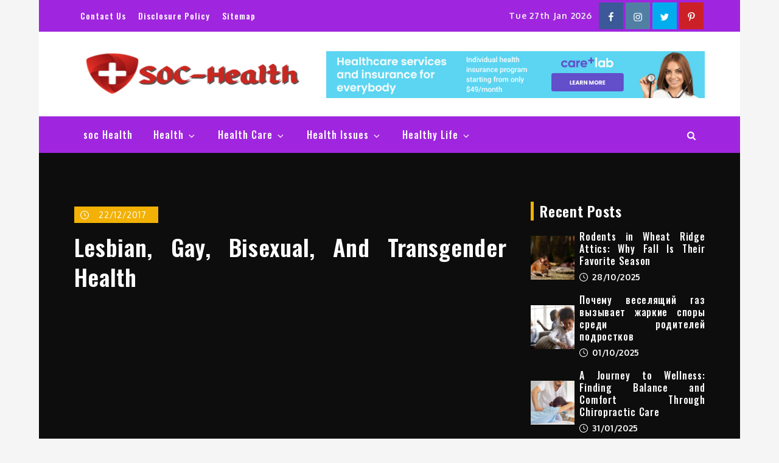

--- FILE ---
content_type: text/css; charset=UTF-8
request_url: https://www.soc-andalucia.com/wp-content/cache/min/1/wp-content/themes/shark-news-entertainment/style.css?ver=1756453159
body_size: -32
content:
.main-navigation,.main-navigation ul.sub-menu,.backtotop,#colophon,.read-more a,.widget_search form.search-form button.search-submit,#headline .slick-prev,#headline .slick-next,input[type="submit"],.separator,#top-menu{background-color:#9f26de}.site-info{background-color:rgba(0,0,0,.5)}.loader-container svg,.blog-loader svg{fill:#9f26de}.single-post .entry-meta span.tags-links a{border-color:#9f26de}#related-posts .entry-title a:hover,#related-posts .entry-title a:focus,.secondary-menu li.current-menu-item a,.pagination .page-numbers,.main-navigation ul.menu li.current-menu-item>a{color:#f2b104}.navigation.pagination svg{fill:#f2b104}#headline .section-title,input[type="submit"]:hover,#respond input[type="submit"]:hover,#respond input[type="submit"]:focus,.pagination .page-numbers.current,#headline .slick-prev:hover,#headline .slick-next:hover,span.posted-on a,span.posted-on time,.read-more a:hover,.read-more a:focus,#featured-posts article.layout-2 ul.post-categories li a,.slider_widget .widget-slider article.layout-2 ul.post-categories li a,.slider_widget .widget-slider article ul.post-categories,#related-posts article .featured-image ul.post-categories,#featured-posts .section-content article .featured-image ul.post-categories,#popular-posts ul.post-categories li a,.backtotop:hover,.widget_search form.search-form button.search-submit:hover,#popular-posts article.full-width ul.post-categories,.main-navigation ul.nav-menu>li>a:before{background-color:#f2b104}.widget-title,.section-title{border-color:#f2b104}.dark-mode .featured-categories .featured-categories-wrapper article{border-color:rgba(255,255,255,.1)}